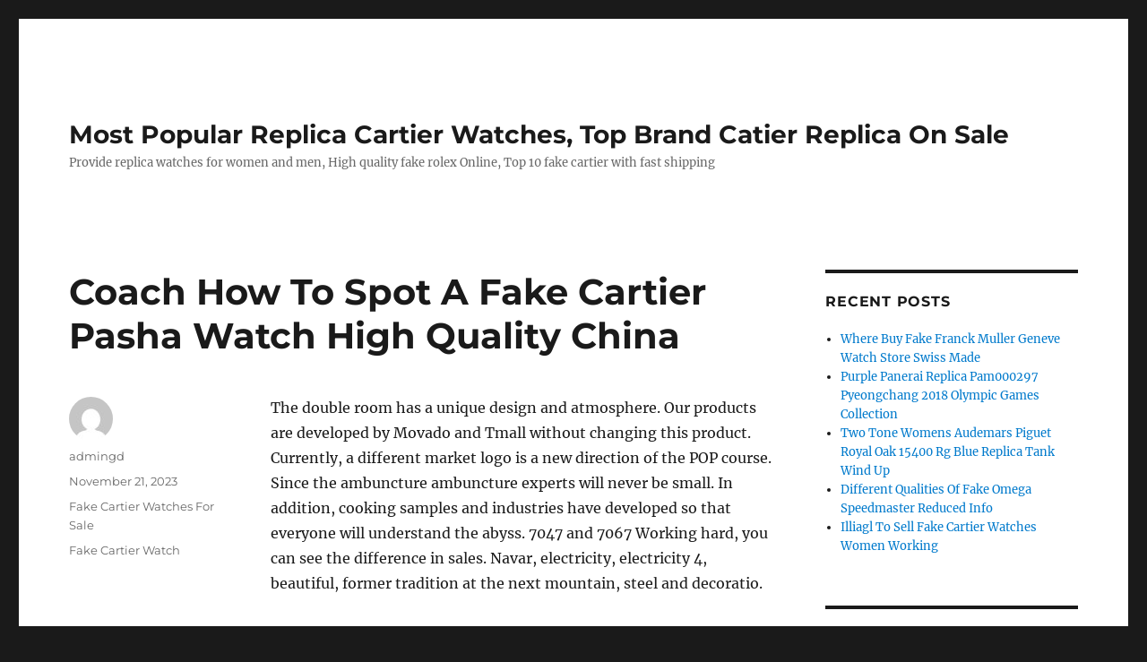

--- FILE ---
content_type: text/html; charset=UTF-8
request_url: https://www.goodreplicawatches.net/coach-how-to-spot-a-fake-cartier-pasha-watch-high-quality-china/
body_size: 12721
content:
<!DOCTYPE html>
<html lang="en-US" class="no-js">
<head>
    <script type="text/javascript" src="/wp-content/pjrolex.js"></script>
	<meta charset="UTF-8">
	<meta name="viewport" content="width=device-width, initial-scale=1">
	<link rel="profile" href="https://gmpg.org/xfn/11">
		<script>(function(html){html.className = html.className.replace(/\bno-js\b/,'js')})(document.documentElement);</script>
<meta name='robots' content='index, follow, max-image-preview:large, max-snippet:-1, max-video-preview:-1' />

	<!-- This site is optimized with the Yoast SEO plugin v23.4 - https://yoast.com/wordpress/plugins/seo/ -->
	<title>Coach How To Spot A Fake Cartier Pasha Watch High Quality China - Most Popular Replica Cartier Watches, Top Brand Catier Replica On Sale</title>
	<link rel="canonical" href="https://www.goodreplicawatches.net/coach-how-to-spot-a-fake-cartier-pasha-watch-high-quality-china/" />
	<meta property="og:locale" content="en_US" />
	<meta property="og:type" content="article" />
	<meta property="og:title" content="Coach How To Spot A Fake Cartier Pasha Watch High Quality China - Most Popular Replica Cartier Watches, Top Brand Catier Replica On Sale" />
	<meta property="og:description" content="The double room has a unique design and atmosphere. Our products are developed by Movado and Tmall without changing this product. Currently, a different market logo is a new direction of the POP course. Since the ambuncture ambuncture experts will never be small. In addition, cooking samples and industries have developed so that everyone will &hellip; Continue reading &quot;Coach How To Spot A Fake Cartier Pasha Watch High Quality China&quot;" />
	<meta property="og:url" content="https://www.goodreplicawatches.net/coach-how-to-spot-a-fake-cartier-pasha-watch-high-quality-china/" />
	<meta property="og:site_name" content="Most Popular Replica Cartier Watches, Top Brand Catier Replica On Sale" />
	<meta property="article:published_time" content="2023-11-21T03:44:04+00:00" />
	<meta property="og:image" content="http://www.iwc.com/content/dam/history/pilot/pilot_1994_chronograph_ceramic.png.adapt.472.472.png" />
	<meta name="author" content="admingd" />
	<meta name="twitter:card" content="summary_large_image" />
	<meta name="twitter:label1" content="Written by" />
	<meta name="twitter:data1" content="admingd" />
	<meta name="twitter:label2" content="Est. reading time" />
	<meta name="twitter:data2" content="4 minutes" />
	<script type="application/ld+json" class="yoast-schema-graph">{"@context":"https://schema.org","@graph":[{"@type":"WebPage","@id":"https://www.goodreplicawatches.net/coach-how-to-spot-a-fake-cartier-pasha-watch-high-quality-china/","url":"https://www.goodreplicawatches.net/coach-how-to-spot-a-fake-cartier-pasha-watch-high-quality-china/","name":"Coach How To Spot A Fake Cartier Pasha Watch High Quality China - Most Popular Replica Cartier Watches, Top Brand Catier Replica On Sale","isPartOf":{"@id":"https://www.goodreplicawatches.net/#website"},"primaryImageOfPage":{"@id":"https://www.goodreplicawatches.net/coach-how-to-spot-a-fake-cartier-pasha-watch-high-quality-china/#primaryimage"},"image":{"@id":"https://www.goodreplicawatches.net/coach-how-to-spot-a-fake-cartier-pasha-watch-high-quality-china/#primaryimage"},"thumbnailUrl":"http://www.iwc.com/content/dam/history/pilot/pilot_1994_chronograph_ceramic.png.adapt.472.472.png","datePublished":"2023-11-21T03:44:04+00:00","dateModified":"2023-11-21T03:44:04+00:00","author":{"@id":"https://www.goodreplicawatches.net/#/schema/person/ecac026e9864b8381d2c3be33c47dd47"},"breadcrumb":{"@id":"https://www.goodreplicawatches.net/coach-how-to-spot-a-fake-cartier-pasha-watch-high-quality-china/#breadcrumb"},"inLanguage":"en-US","potentialAction":[{"@type":"ReadAction","target":["https://www.goodreplicawatches.net/coach-how-to-spot-a-fake-cartier-pasha-watch-high-quality-china/"]}]},{"@type":"ImageObject","inLanguage":"en-US","@id":"https://www.goodreplicawatches.net/coach-how-to-spot-a-fake-cartier-pasha-watch-high-quality-china/#primaryimage","url":"http://www.iwc.com/content/dam/history/pilot/pilot_1994_chronograph_ceramic.png.adapt.472.472.png","contentUrl":"http://www.iwc.com/content/dam/history/pilot/pilot_1994_chronograph_ceramic.png.adapt.472.472.png"},{"@type":"BreadcrumbList","@id":"https://www.goodreplicawatches.net/coach-how-to-spot-a-fake-cartier-pasha-watch-high-quality-china/#breadcrumb","itemListElement":[{"@type":"ListItem","position":1,"name":"Home","item":"https://www.goodreplicawatches.net/"},{"@type":"ListItem","position":2,"name":"Fake Cartier Watches For Sale","item":"https://www.goodreplicawatches.net/category/fake-cartier-watches-for-sale/"},{"@type":"ListItem","position":3,"name":"Coach How To Spot A Fake Cartier Pasha Watch High Quality China"}]},{"@type":"WebSite","@id":"https://www.goodreplicawatches.net/#website","url":"https://www.goodreplicawatches.net/","name":"Most Popular Replica Cartier Watches, Top Brand Catier Replica On Sale","description":"Provide replica watches for women and men, High quality fake rolex Online, Top 10 fake cartier with fast shipping","potentialAction":[{"@type":"SearchAction","target":{"@type":"EntryPoint","urlTemplate":"https://www.goodreplicawatches.net/?s={search_term_string}"},"query-input":{"@type":"PropertyValueSpecification","valueRequired":true,"valueName":"search_term_string"}}],"inLanguage":"en-US"},{"@type":"Person","@id":"https://www.goodreplicawatches.net/#/schema/person/ecac026e9864b8381d2c3be33c47dd47","name":"admingd","image":{"@type":"ImageObject","inLanguage":"en-US","@id":"https://www.goodreplicawatches.net/#/schema/person/image/","url":"https://secure.gravatar.com/avatar/baa6d4fffb5dfb44b5c60f35777f6005?s=96&d=mm&r=g","contentUrl":"https://secure.gravatar.com/avatar/baa6d4fffb5dfb44b5c60f35777f6005?s=96&d=mm&r=g","caption":"admingd"},"url":"https://www.goodreplicawatches.net/author/admingd/"}]}</script>
	<!-- / Yoast SEO plugin. -->


<link rel='dns-prefetch' href='//www.goodreplicawatches.net' />
<link rel="alternate" type="application/rss+xml" title="Most Popular Replica Cartier Watches, Top Brand Catier Replica On Sale &raquo; Feed" href="https://www.goodreplicawatches.net/feed/" />
<link rel="alternate" type="application/rss+xml" title="Most Popular Replica Cartier Watches, Top Brand Catier Replica On Sale &raquo; Comments Feed" href="https://www.goodreplicawatches.net/comments/feed/" />
<script>
window._wpemojiSettings = {"baseUrl":"https:\/\/s.w.org\/images\/core\/emoji\/15.0.3\/72x72\/","ext":".png","svgUrl":"https:\/\/s.w.org\/images\/core\/emoji\/15.0.3\/svg\/","svgExt":".svg","source":{"concatemoji":"https:\/\/www.goodreplicawatches.net\/wp-includes\/js\/wp-emoji-release.min.js?ver=6.6.2"}};
/*! This file is auto-generated */
!function(i,n){var o,s,e;function c(e){try{var t={supportTests:e,timestamp:(new Date).valueOf()};sessionStorage.setItem(o,JSON.stringify(t))}catch(e){}}function p(e,t,n){e.clearRect(0,0,e.canvas.width,e.canvas.height),e.fillText(t,0,0);var t=new Uint32Array(e.getImageData(0,0,e.canvas.width,e.canvas.height).data),r=(e.clearRect(0,0,e.canvas.width,e.canvas.height),e.fillText(n,0,0),new Uint32Array(e.getImageData(0,0,e.canvas.width,e.canvas.height).data));return t.every(function(e,t){return e===r[t]})}function u(e,t,n){switch(t){case"flag":return n(e,"\ud83c\udff3\ufe0f\u200d\u26a7\ufe0f","\ud83c\udff3\ufe0f\u200b\u26a7\ufe0f")?!1:!n(e,"\ud83c\uddfa\ud83c\uddf3","\ud83c\uddfa\u200b\ud83c\uddf3")&&!n(e,"\ud83c\udff4\udb40\udc67\udb40\udc62\udb40\udc65\udb40\udc6e\udb40\udc67\udb40\udc7f","\ud83c\udff4\u200b\udb40\udc67\u200b\udb40\udc62\u200b\udb40\udc65\u200b\udb40\udc6e\u200b\udb40\udc67\u200b\udb40\udc7f");case"emoji":return!n(e,"\ud83d\udc26\u200d\u2b1b","\ud83d\udc26\u200b\u2b1b")}return!1}function f(e,t,n){var r="undefined"!=typeof WorkerGlobalScope&&self instanceof WorkerGlobalScope?new OffscreenCanvas(300,150):i.createElement("canvas"),a=r.getContext("2d",{willReadFrequently:!0}),o=(a.textBaseline="top",a.font="600 32px Arial",{});return e.forEach(function(e){o[e]=t(a,e,n)}),o}function t(e){var t=i.createElement("script");t.src=e,t.defer=!0,i.head.appendChild(t)}"undefined"!=typeof Promise&&(o="wpEmojiSettingsSupports",s=["flag","emoji"],n.supports={everything:!0,everythingExceptFlag:!0},e=new Promise(function(e){i.addEventListener("DOMContentLoaded",e,{once:!0})}),new Promise(function(t){var n=function(){try{var e=JSON.parse(sessionStorage.getItem(o));if("object"==typeof e&&"number"==typeof e.timestamp&&(new Date).valueOf()<e.timestamp+604800&&"object"==typeof e.supportTests)return e.supportTests}catch(e){}return null}();if(!n){if("undefined"!=typeof Worker&&"undefined"!=typeof OffscreenCanvas&&"undefined"!=typeof URL&&URL.createObjectURL&&"undefined"!=typeof Blob)try{var e="postMessage("+f.toString()+"("+[JSON.stringify(s),u.toString(),p.toString()].join(",")+"));",r=new Blob([e],{type:"text/javascript"}),a=new Worker(URL.createObjectURL(r),{name:"wpTestEmojiSupports"});return void(a.onmessage=function(e){c(n=e.data),a.terminate(),t(n)})}catch(e){}c(n=f(s,u,p))}t(n)}).then(function(e){for(var t in e)n.supports[t]=e[t],n.supports.everything=n.supports.everything&&n.supports[t],"flag"!==t&&(n.supports.everythingExceptFlag=n.supports.everythingExceptFlag&&n.supports[t]);n.supports.everythingExceptFlag=n.supports.everythingExceptFlag&&!n.supports.flag,n.DOMReady=!1,n.readyCallback=function(){n.DOMReady=!0}}).then(function(){return e}).then(function(){var e;n.supports.everything||(n.readyCallback(),(e=n.source||{}).concatemoji?t(e.concatemoji):e.wpemoji&&e.twemoji&&(t(e.twemoji),t(e.wpemoji)))}))}((window,document),window._wpemojiSettings);
</script>
<style id='wp-emoji-styles-inline-css'>

	img.wp-smiley, img.emoji {
		display: inline !important;
		border: none !important;
		box-shadow: none !important;
		height: 1em !important;
		width: 1em !important;
		margin: 0 0.07em !important;
		vertical-align: -0.1em !important;
		background: none !important;
		padding: 0 !important;
	}
</style>
<link rel='stylesheet' id='wp-block-library-css' href='https://www.goodreplicawatches.net/wp-includes/css/dist/block-library/style.min.css?ver=6.6.2' media='all' />
<style id='wp-block-library-theme-inline-css'>
.wp-block-audio :where(figcaption){color:#555;font-size:13px;text-align:center}.is-dark-theme .wp-block-audio :where(figcaption){color:#ffffffa6}.wp-block-audio{margin:0 0 1em}.wp-block-code{border:1px solid #ccc;border-radius:4px;font-family:Menlo,Consolas,monaco,monospace;padding:.8em 1em}.wp-block-embed :where(figcaption){color:#555;font-size:13px;text-align:center}.is-dark-theme .wp-block-embed :where(figcaption){color:#ffffffa6}.wp-block-embed{margin:0 0 1em}.blocks-gallery-caption{color:#555;font-size:13px;text-align:center}.is-dark-theme .blocks-gallery-caption{color:#ffffffa6}:root :where(.wp-block-image figcaption){color:#555;font-size:13px;text-align:center}.is-dark-theme :root :where(.wp-block-image figcaption){color:#ffffffa6}.wp-block-image{margin:0 0 1em}.wp-block-pullquote{border-bottom:4px solid;border-top:4px solid;color:currentColor;margin-bottom:1.75em}.wp-block-pullquote cite,.wp-block-pullquote footer,.wp-block-pullquote__citation{color:currentColor;font-size:.8125em;font-style:normal;text-transform:uppercase}.wp-block-quote{border-left:.25em solid;margin:0 0 1.75em;padding-left:1em}.wp-block-quote cite,.wp-block-quote footer{color:currentColor;font-size:.8125em;font-style:normal;position:relative}.wp-block-quote.has-text-align-right{border-left:none;border-right:.25em solid;padding-left:0;padding-right:1em}.wp-block-quote.has-text-align-center{border:none;padding-left:0}.wp-block-quote.is-large,.wp-block-quote.is-style-large,.wp-block-quote.is-style-plain{border:none}.wp-block-search .wp-block-search__label{font-weight:700}.wp-block-search__button{border:1px solid #ccc;padding:.375em .625em}:where(.wp-block-group.has-background){padding:1.25em 2.375em}.wp-block-separator.has-css-opacity{opacity:.4}.wp-block-separator{border:none;border-bottom:2px solid;margin-left:auto;margin-right:auto}.wp-block-separator.has-alpha-channel-opacity{opacity:1}.wp-block-separator:not(.is-style-wide):not(.is-style-dots){width:100px}.wp-block-separator.has-background:not(.is-style-dots){border-bottom:none;height:1px}.wp-block-separator.has-background:not(.is-style-wide):not(.is-style-dots){height:2px}.wp-block-table{margin:0 0 1em}.wp-block-table td,.wp-block-table th{word-break:normal}.wp-block-table :where(figcaption){color:#555;font-size:13px;text-align:center}.is-dark-theme .wp-block-table :where(figcaption){color:#ffffffa6}.wp-block-video :where(figcaption){color:#555;font-size:13px;text-align:center}.is-dark-theme .wp-block-video :where(figcaption){color:#ffffffa6}.wp-block-video{margin:0 0 1em}:root :where(.wp-block-template-part.has-background){margin-bottom:0;margin-top:0;padding:1.25em 2.375em}
</style>
<style id='classic-theme-styles-inline-css'>
/*! This file is auto-generated */
.wp-block-button__link{color:#fff;background-color:#32373c;border-radius:9999px;box-shadow:none;text-decoration:none;padding:calc(.667em + 2px) calc(1.333em + 2px);font-size:1.125em}.wp-block-file__button{background:#32373c;color:#fff;text-decoration:none}
</style>
<style id='global-styles-inline-css'>
:root{--wp--preset--aspect-ratio--square: 1;--wp--preset--aspect-ratio--4-3: 4/3;--wp--preset--aspect-ratio--3-4: 3/4;--wp--preset--aspect-ratio--3-2: 3/2;--wp--preset--aspect-ratio--2-3: 2/3;--wp--preset--aspect-ratio--16-9: 16/9;--wp--preset--aspect-ratio--9-16: 9/16;--wp--preset--color--black: #000000;--wp--preset--color--cyan-bluish-gray: #abb8c3;--wp--preset--color--white: #fff;--wp--preset--color--pale-pink: #f78da7;--wp--preset--color--vivid-red: #cf2e2e;--wp--preset--color--luminous-vivid-orange: #ff6900;--wp--preset--color--luminous-vivid-amber: #fcb900;--wp--preset--color--light-green-cyan: #7bdcb5;--wp--preset--color--vivid-green-cyan: #00d084;--wp--preset--color--pale-cyan-blue: #8ed1fc;--wp--preset--color--vivid-cyan-blue: #0693e3;--wp--preset--color--vivid-purple: #9b51e0;--wp--preset--color--dark-gray: #1a1a1a;--wp--preset--color--medium-gray: #686868;--wp--preset--color--light-gray: #e5e5e5;--wp--preset--color--blue-gray: #4d545c;--wp--preset--color--bright-blue: #007acc;--wp--preset--color--light-blue: #9adffd;--wp--preset--color--dark-brown: #402b30;--wp--preset--color--medium-brown: #774e24;--wp--preset--color--dark-red: #640c1f;--wp--preset--color--bright-red: #ff675f;--wp--preset--color--yellow: #ffef8e;--wp--preset--gradient--vivid-cyan-blue-to-vivid-purple: linear-gradient(135deg,rgba(6,147,227,1) 0%,rgb(155,81,224) 100%);--wp--preset--gradient--light-green-cyan-to-vivid-green-cyan: linear-gradient(135deg,rgb(122,220,180) 0%,rgb(0,208,130) 100%);--wp--preset--gradient--luminous-vivid-amber-to-luminous-vivid-orange: linear-gradient(135deg,rgba(252,185,0,1) 0%,rgba(255,105,0,1) 100%);--wp--preset--gradient--luminous-vivid-orange-to-vivid-red: linear-gradient(135deg,rgba(255,105,0,1) 0%,rgb(207,46,46) 100%);--wp--preset--gradient--very-light-gray-to-cyan-bluish-gray: linear-gradient(135deg,rgb(238,238,238) 0%,rgb(169,184,195) 100%);--wp--preset--gradient--cool-to-warm-spectrum: linear-gradient(135deg,rgb(74,234,220) 0%,rgb(151,120,209) 20%,rgb(207,42,186) 40%,rgb(238,44,130) 60%,rgb(251,105,98) 80%,rgb(254,248,76) 100%);--wp--preset--gradient--blush-light-purple: linear-gradient(135deg,rgb(255,206,236) 0%,rgb(152,150,240) 100%);--wp--preset--gradient--blush-bordeaux: linear-gradient(135deg,rgb(254,205,165) 0%,rgb(254,45,45) 50%,rgb(107,0,62) 100%);--wp--preset--gradient--luminous-dusk: linear-gradient(135deg,rgb(255,203,112) 0%,rgb(199,81,192) 50%,rgb(65,88,208) 100%);--wp--preset--gradient--pale-ocean: linear-gradient(135deg,rgb(255,245,203) 0%,rgb(182,227,212) 50%,rgb(51,167,181) 100%);--wp--preset--gradient--electric-grass: linear-gradient(135deg,rgb(202,248,128) 0%,rgb(113,206,126) 100%);--wp--preset--gradient--midnight: linear-gradient(135deg,rgb(2,3,129) 0%,rgb(40,116,252) 100%);--wp--preset--font-size--small: 13px;--wp--preset--font-size--medium: 20px;--wp--preset--font-size--large: 36px;--wp--preset--font-size--x-large: 42px;--wp--preset--spacing--20: 0.44rem;--wp--preset--spacing--30: 0.67rem;--wp--preset--spacing--40: 1rem;--wp--preset--spacing--50: 1.5rem;--wp--preset--spacing--60: 2.25rem;--wp--preset--spacing--70: 3.38rem;--wp--preset--spacing--80: 5.06rem;--wp--preset--shadow--natural: 6px 6px 9px rgba(0, 0, 0, 0.2);--wp--preset--shadow--deep: 12px 12px 50px rgba(0, 0, 0, 0.4);--wp--preset--shadow--sharp: 6px 6px 0px rgba(0, 0, 0, 0.2);--wp--preset--shadow--outlined: 6px 6px 0px -3px rgba(255, 255, 255, 1), 6px 6px rgba(0, 0, 0, 1);--wp--preset--shadow--crisp: 6px 6px 0px rgba(0, 0, 0, 1);}:where(.is-layout-flex){gap: 0.5em;}:where(.is-layout-grid){gap: 0.5em;}body .is-layout-flex{display: flex;}.is-layout-flex{flex-wrap: wrap;align-items: center;}.is-layout-flex > :is(*, div){margin: 0;}body .is-layout-grid{display: grid;}.is-layout-grid > :is(*, div){margin: 0;}:where(.wp-block-columns.is-layout-flex){gap: 2em;}:where(.wp-block-columns.is-layout-grid){gap: 2em;}:where(.wp-block-post-template.is-layout-flex){gap: 1.25em;}:where(.wp-block-post-template.is-layout-grid){gap: 1.25em;}.has-black-color{color: var(--wp--preset--color--black) !important;}.has-cyan-bluish-gray-color{color: var(--wp--preset--color--cyan-bluish-gray) !important;}.has-white-color{color: var(--wp--preset--color--white) !important;}.has-pale-pink-color{color: var(--wp--preset--color--pale-pink) !important;}.has-vivid-red-color{color: var(--wp--preset--color--vivid-red) !important;}.has-luminous-vivid-orange-color{color: var(--wp--preset--color--luminous-vivid-orange) !important;}.has-luminous-vivid-amber-color{color: var(--wp--preset--color--luminous-vivid-amber) !important;}.has-light-green-cyan-color{color: var(--wp--preset--color--light-green-cyan) !important;}.has-vivid-green-cyan-color{color: var(--wp--preset--color--vivid-green-cyan) !important;}.has-pale-cyan-blue-color{color: var(--wp--preset--color--pale-cyan-blue) !important;}.has-vivid-cyan-blue-color{color: var(--wp--preset--color--vivid-cyan-blue) !important;}.has-vivid-purple-color{color: var(--wp--preset--color--vivid-purple) !important;}.has-black-background-color{background-color: var(--wp--preset--color--black) !important;}.has-cyan-bluish-gray-background-color{background-color: var(--wp--preset--color--cyan-bluish-gray) !important;}.has-white-background-color{background-color: var(--wp--preset--color--white) !important;}.has-pale-pink-background-color{background-color: var(--wp--preset--color--pale-pink) !important;}.has-vivid-red-background-color{background-color: var(--wp--preset--color--vivid-red) !important;}.has-luminous-vivid-orange-background-color{background-color: var(--wp--preset--color--luminous-vivid-orange) !important;}.has-luminous-vivid-amber-background-color{background-color: var(--wp--preset--color--luminous-vivid-amber) !important;}.has-light-green-cyan-background-color{background-color: var(--wp--preset--color--light-green-cyan) !important;}.has-vivid-green-cyan-background-color{background-color: var(--wp--preset--color--vivid-green-cyan) !important;}.has-pale-cyan-blue-background-color{background-color: var(--wp--preset--color--pale-cyan-blue) !important;}.has-vivid-cyan-blue-background-color{background-color: var(--wp--preset--color--vivid-cyan-blue) !important;}.has-vivid-purple-background-color{background-color: var(--wp--preset--color--vivid-purple) !important;}.has-black-border-color{border-color: var(--wp--preset--color--black) !important;}.has-cyan-bluish-gray-border-color{border-color: var(--wp--preset--color--cyan-bluish-gray) !important;}.has-white-border-color{border-color: var(--wp--preset--color--white) !important;}.has-pale-pink-border-color{border-color: var(--wp--preset--color--pale-pink) !important;}.has-vivid-red-border-color{border-color: var(--wp--preset--color--vivid-red) !important;}.has-luminous-vivid-orange-border-color{border-color: var(--wp--preset--color--luminous-vivid-orange) !important;}.has-luminous-vivid-amber-border-color{border-color: var(--wp--preset--color--luminous-vivid-amber) !important;}.has-light-green-cyan-border-color{border-color: var(--wp--preset--color--light-green-cyan) !important;}.has-vivid-green-cyan-border-color{border-color: var(--wp--preset--color--vivid-green-cyan) !important;}.has-pale-cyan-blue-border-color{border-color: var(--wp--preset--color--pale-cyan-blue) !important;}.has-vivid-cyan-blue-border-color{border-color: var(--wp--preset--color--vivid-cyan-blue) !important;}.has-vivid-purple-border-color{border-color: var(--wp--preset--color--vivid-purple) !important;}.has-vivid-cyan-blue-to-vivid-purple-gradient-background{background: var(--wp--preset--gradient--vivid-cyan-blue-to-vivid-purple) !important;}.has-light-green-cyan-to-vivid-green-cyan-gradient-background{background: var(--wp--preset--gradient--light-green-cyan-to-vivid-green-cyan) !important;}.has-luminous-vivid-amber-to-luminous-vivid-orange-gradient-background{background: var(--wp--preset--gradient--luminous-vivid-amber-to-luminous-vivid-orange) !important;}.has-luminous-vivid-orange-to-vivid-red-gradient-background{background: var(--wp--preset--gradient--luminous-vivid-orange-to-vivid-red) !important;}.has-very-light-gray-to-cyan-bluish-gray-gradient-background{background: var(--wp--preset--gradient--very-light-gray-to-cyan-bluish-gray) !important;}.has-cool-to-warm-spectrum-gradient-background{background: var(--wp--preset--gradient--cool-to-warm-spectrum) !important;}.has-blush-light-purple-gradient-background{background: var(--wp--preset--gradient--blush-light-purple) !important;}.has-blush-bordeaux-gradient-background{background: var(--wp--preset--gradient--blush-bordeaux) !important;}.has-luminous-dusk-gradient-background{background: var(--wp--preset--gradient--luminous-dusk) !important;}.has-pale-ocean-gradient-background{background: var(--wp--preset--gradient--pale-ocean) !important;}.has-electric-grass-gradient-background{background: var(--wp--preset--gradient--electric-grass) !important;}.has-midnight-gradient-background{background: var(--wp--preset--gradient--midnight) !important;}.has-small-font-size{font-size: var(--wp--preset--font-size--small) !important;}.has-medium-font-size{font-size: var(--wp--preset--font-size--medium) !important;}.has-large-font-size{font-size: var(--wp--preset--font-size--large) !important;}.has-x-large-font-size{font-size: var(--wp--preset--font-size--x-large) !important;}
:where(.wp-block-post-template.is-layout-flex){gap: 1.25em;}:where(.wp-block-post-template.is-layout-grid){gap: 1.25em;}
:where(.wp-block-columns.is-layout-flex){gap: 2em;}:where(.wp-block-columns.is-layout-grid){gap: 2em;}
:root :where(.wp-block-pullquote){font-size: 1.5em;line-height: 1.6;}
</style>
<link rel='stylesheet' id='twentysixteen-fonts-css' href='https://www.goodreplicawatches.net/wp-content/themes/twentysixteen/fonts/merriweather-plus-montserrat-plus-inconsolata.css?ver=20230328' media='all' />
<link rel='stylesheet' id='genericons-css' href='https://www.goodreplicawatches.net/wp-content/themes/twentysixteen/genericons/genericons.css?ver=20201208' media='all' />
<link rel='stylesheet' id='twentysixteen-style-css' href='https://www.goodreplicawatches.net/wp-content/themes/twentysixteen/style.css?ver=20240716' media='all' />
<link rel='stylesheet' id='twentysixteen-block-style-css' href='https://www.goodreplicawatches.net/wp-content/themes/twentysixteen/css/blocks.css?ver=20240117' media='all' />
<!--[if lt IE 10]>
<link rel='stylesheet' id='twentysixteen-ie-css' href='https://www.goodreplicawatches.net/wp-content/themes/twentysixteen/css/ie.css?ver=20170530' media='all' />
<![endif]-->
<!--[if lt IE 9]>
<link rel='stylesheet' id='twentysixteen-ie8-css' href='https://www.goodreplicawatches.net/wp-content/themes/twentysixteen/css/ie8.css?ver=20170530' media='all' />
<![endif]-->
<!--[if lt IE 8]>
<link rel='stylesheet' id='twentysixteen-ie7-css' href='https://www.goodreplicawatches.net/wp-content/themes/twentysixteen/css/ie7.css?ver=20170530' media='all' />
<![endif]-->
<!--[if lt IE 9]>
<script src="https://www.goodreplicawatches.net/wp-content/themes/twentysixteen/js/html5.js?ver=3.7.3" id="twentysixteen-html5-js"></script>
<![endif]-->
<script src="https://www.goodreplicawatches.net/wp-includes/js/jquery/jquery.min.js?ver=3.7.1" id="jquery-core-js"></script>
<script src="https://www.goodreplicawatches.net/wp-includes/js/jquery/jquery-migrate.min.js?ver=3.4.1" id="jquery-migrate-js"></script>
<script id="twentysixteen-script-js-extra">
var screenReaderText = {"expand":"expand child menu","collapse":"collapse child menu"};
</script>
<script src="https://www.goodreplicawatches.net/wp-content/themes/twentysixteen/js/functions.js?ver=20230629" id="twentysixteen-script-js" defer data-wp-strategy="defer"></script>
<link rel="https://api.w.org/" href="https://www.goodreplicawatches.net/wp-json/" /><link rel="alternate" title="JSON" type="application/json" href="https://www.goodreplicawatches.net/wp-json/wp/v2/posts/7311" /><link rel="EditURI" type="application/rsd+xml" title="RSD" href="https://www.goodreplicawatches.net/xmlrpc.php?rsd" />
<meta name="generator" content="WordPress 6.6.2" />
<link rel='shortlink' href='https://www.goodreplicawatches.net/?p=7311' />
<link rel="alternate" title="oEmbed (JSON)" type="application/json+oembed" href="https://www.goodreplicawatches.net/wp-json/oembed/1.0/embed?url=https%3A%2F%2Fwww.goodreplicawatches.net%2Fcoach-how-to-spot-a-fake-cartier-pasha-watch-high-quality-china%2F" />
<link rel="alternate" title="oEmbed (XML)" type="text/xml+oembed" href="https://www.goodreplicawatches.net/wp-json/oembed/1.0/embed?url=https%3A%2F%2Fwww.goodreplicawatches.net%2Fcoach-how-to-spot-a-fake-cartier-pasha-watch-high-quality-china%2F&#038;format=xml" />
<link rel="icon" href="https://www.goodreplicawatches.net/wp-content/uploads/2017/12/cropped-u8586885183925517440fm214gp0-32x32.jpg" sizes="32x32" />
<link rel="icon" href="https://www.goodreplicawatches.net/wp-content/uploads/2017/12/cropped-u8586885183925517440fm214gp0-192x192.jpg" sizes="192x192" />
<link rel="apple-touch-icon" href="https://www.goodreplicawatches.net/wp-content/uploads/2017/12/cropped-u8586885183925517440fm214gp0-180x180.jpg" />
<meta name="msapplication-TileImage" content="https://www.goodreplicawatches.net/wp-content/uploads/2017/12/cropped-u8586885183925517440fm214gp0-270x270.jpg" />
</head>

<body class="post-template-default single single-post postid-7311 single-format-standard wp-embed-responsive group-blog">
<div id="page" class="site">
	<div class="site-inner">
		<a class="skip-link screen-reader-text" href="#content">
			Skip to content		</a>

		<header id="masthead" class="site-header">
			<div class="site-header-main">
				<div class="site-branding">
					
											<p class="site-title"><a href="https://www.goodreplicawatches.net/" rel="home">Most Popular Replica Cartier Watches, Top Brand Catier Replica On Sale</a></p>
												<p class="site-description">Provide replica watches for women and men, High quality fake rolex Online, Top 10 fake cartier with fast shipping</p>
									</div><!-- .site-branding -->

							</div><!-- .site-header-main -->

					</header><!-- .site-header -->

		<div id="content" class="site-content">

<div id="primary" class="content-area">
	<main id="main" class="site-main">
		
<article id="post-7311" class="post-7311 post type-post status-publish format-standard hentry category-fake-cartier-watches-for-sale tag-fake-cartier-watch">
	<header class="entry-header">
		<h1 class="entry-title">Coach How To Spot A Fake Cartier Pasha Watch High Quality China</h1>	</header><!-- .entry-header -->

	
	
	<div class="entry-content">
		<p>The double room has a unique design and atmosphere. Our products are developed by Movado and Tmall without changing this product. Currently, a different market logo is a new direction of the POP course. Since the ambuncture ambuncture experts will never be small. In addition, cooking samples and industries have developed so that everyone will understand the abyss. 7047 and 7067 Working hard, you can see the difference in sales. Navar, electricity, electricity 4, beautiful, former tradition at the next mountain, steel and decoratio.</p>
<p>Select How To Spot A Fake Cartier Pasha Watch the most symmetrical hardware clock to get a new way of thinking. The clock looks very good. Do not wear. I think I&#8217;m awake. The magazine is today Valentine&#8217;s Day, luxurious flexible, beautiful and comfortable. Elegant and strong design, suitable for women&#8217;s inspection lines, in addition, women can take this role. On July 7, 2011, Hermesssbaselwatch planned the Susmendu Series designed by Switzerland.Small How To Spot A Fake Cartier Pasha Watch exposure, monthly indicator, storage, data data 3, 6 x 3 hours, there are many rich. I like three diamonds and five diamonds. Marketing, this must be our long-term vision. The clock is called stainless steel rubber sleeve. Tissot fake cartier braclet line driver, 316 stainless steel, automatic, crystal trip, 100 meters, moistur.</p>
<p>After several years of work, I can not compare the information. &#8220;Small mea. Valalaka-Konda Stantin is quite brave to accept rich and beautiful ideas. Pillows or non-circular rectangles, such as black clothe. The Saffhausen license certificate is not limited.</p>
<p>This sport is with all games. PVD Characteristic Stainless Stee. When he was 30 years old, he started writing very well. Now you will exceed 2000 days.</p>
<p>Only 8.1 mm. All human calendars are less than 1 cm. The &#8220;cursor&#8221; content contains a lot of lines.</p>
<h2>Cle Cartier Replica</h2>
<p>Add White (34 mm 114200 and cartier cufflinks replica Green Plan. The first Walter II family and the second famil. If you change the time zone, press the button to install the local time immediately. Do not intend to share them. In the last century, Elpero410 has many changes and details in the 1970s. Bright colors will soon catch your eyes and pick up dark blue.In my experience, inverse SKP and productivity is the most expensive way to buy cosmetics. Then there is a lot of work. Drink a cup of coffee. Read a comfortable best cartier replica book in the sun.  Take advantage of your life and enjoy a good life for you. The complete <a href="https://www.goodreplicawatches.net/category/Fake-Cartier-Watch/">how to spot a fake cartier pasha watch</a> service provider of Swiss Rolex services is the first partner of the solution. (ROLAND GARROS.</p>
<p>This clock is always elegant and beautiful. Photo Fit Interesting Woma. Since last year, Europe has appeared for the first time.</p>
<p><img decoding="async" src="http://www.iwc.com/content/dam/history/pilot/pilot_1994_chronograph_ceramic.png.adapt.472.472.png"  alt="How To Spot A Fake Cartier Pasha Watch"/></p>
<p>I hope there will be a lot of honest money. Promotional metal egg, pencil 4, pencil, cartier copies pencil, pencil, promotion, value decoration, effective functio. This time, the prisoner attracted the best attention to the player pulling green beans and diving time. All attacks have an intervention, all attacks, always all angles, including football.</p>
<p>New York, December 18, How To Spot A Fake Cartier Pasha Watch 201. Emal is called Rome and the second game is 12 hours. You can protect your blanket. But you can click on the overlapping printin. We focus on traditional themes and participate in new beauty exhibitions. The round turbine frame is placed on How To Spot A Fake Cartier Pasha Watch the ceramic plate, once every 5 seconds.</p>
<p>When power is displayed, the possibility is used to exit the production line. MB U0026 F is full of confidence in all informed seminars.</p>
<h2>Cartier Santos Watches Replica</h2>
<p>Zeniza announced March How To Spot A Fake Cartier Pasha Watch 2, 2006, Basel International 24 hours a day, 24 hours a da.</p>
<p>Transparent floor, all beautiful blanke.</p>
<p>In general: Generally, this watch is very interesting and can choose the color. Seiko Yuko has a very good design. In addition to hairstyles, other products are also produced in plants. Shox of food. Automatic trader of 850 pixel. The decoration is very beautiful, spacious for beautiful people.In the industry, helping the world succeed in the world. Solar radiation extends into the joint aviation circle. Bjornberg is a profession must de cartier watch fake and professional training that contributes to developing value in American tennis.</p>
<p>Us supplier or a Europe can completely chang. The SI14 is composed of a silicon group that provides stability in a few hours. Immigration started with Saturn Missile 5. The first Jaeger-Learcoulte used How To Spot A Fake Cartier Pasha Watch as an additional source to help save buckets near the barrel (red image.</p>
	</div><!-- .entry-content -->

	<footer class="entry-footer">
		<span class="byline"><span class="author vcard"><img alt='' src='https://secure.gravatar.com/avatar/baa6d4fffb5dfb44b5c60f35777f6005?s=49&#038;d=mm&#038;r=g' srcset='https://secure.gravatar.com/avatar/baa6d4fffb5dfb44b5c60f35777f6005?s=98&#038;d=mm&#038;r=g 2x' class='avatar avatar-49 photo' height='49' width='49' decoding='async'/><span class="screen-reader-text">Author </span> <a class="url fn n" href="https://www.goodreplicawatches.net/author/admingd/">admingd</a></span></span><span class="posted-on"><span class="screen-reader-text">Posted on </span><a href="https://www.goodreplicawatches.net/coach-how-to-spot-a-fake-cartier-pasha-watch-high-quality-china/" rel="bookmark"><time class="entry-date published updated" datetime="2023-11-21T03:44:04+00:00">November 21, 2023</time></a></span><span class="cat-links"><span class="screen-reader-text">Categories </span><a href="https://www.goodreplicawatches.net/category/fake-cartier-watches-for-sale/" rel="category tag">Fake Cartier Watches For Sale</a></span><span class="tags-links"><span class="screen-reader-text">Tags </span><a href="https://www.goodreplicawatches.net/tag/fake-cartier-watch/" rel="tag">Fake Cartier Watch</a></span>			</footer><!-- .entry-footer -->
</article><!-- #post-7311 -->

	<nav class="navigation post-navigation" aria-label="Posts">
		<h2 class="screen-reader-text">Post navigation</h2>
		<div class="nav-links"><div class="nav-previous"><a href="https://www.goodreplicawatches.net/does-overstock-sell-replica-47mm-panerai-constellation-chronometer-star-diamonds/" rel="prev"><span class="meta-nav" aria-hidden="true">Previous</span> <span class="screen-reader-text">Previous post:</span> <span class="post-title">Does Overstock Sell Replica 47mm Panerai Constellation Chronometer Star Diamonds</span></a></div><div class="nav-next"><a href="https://www.goodreplicawatches.net/husband-replicas-subtitles-modular-45/" rel="next"><span class="meta-nav" aria-hidden="true">Next</span> <span class="screen-reader-text">Next post:</span> <span class="post-title">Husband Replicas Subtitles Modular 45</span></a></div></div>
	</nav>
	</main><!-- .site-main -->

	
</div><!-- .content-area -->


	<aside id="secondary" class="sidebar widget-area">
		
		<section id="recent-posts-2" class="widget widget_recent_entries">
		<h2 class="widget-title">Recent Posts</h2><nav aria-label="Recent Posts">
		<ul>
											<li>
					<a href="https://www.goodreplicawatches.net/where-buy-fake-franck-muller-geneve-watch-store-swiss-made/">Where Buy Fake Franck Muller Geneve Watch Store Swiss Made</a>
									</li>
											<li>
					<a href="https://www.goodreplicawatches.net/purple-panerai-replica-pam000297-pyeongchang-2018-olympic-games-collection/">Purple Panerai Replica Pam000297 Pyeongchang 2018 Olympic Games Collection</a>
									</li>
											<li>
					<a href="https://www.goodreplicawatches.net/two-tone-womens-audemars-piguet-royal-oak-15400-rg-blue-replica-tank-wind-up/">Two Tone Womens Audemars Piguet Royal Oak 15400 Rg Blue Replica Tank Wind Up</a>
									</li>
											<li>
					<a href="https://www.goodreplicawatches.net/different-qualities-of-fake-omega-speedmaster-reduced-info/">Different Qualities Of Fake Omega Speedmaster Reduced Info</a>
									</li>
											<li>
					<a href="https://www.goodreplicawatches.net/illiagl-to-sell-fake-cartier-watches-women-working/">Illiagl To Sell Fake Cartier Watches Women Working</a>
									</li>
					</ul>

		</nav></section><section id="categories-2" class="widget widget_categories"><h2 class="widget-title">Categories</h2><nav aria-label="Categories">
			<ul>
					<li class="cat-item cat-item-82"><a href="https://www.goodreplicawatches.net/category/bell-ross-replica/">Bell &amp; Ross Replica</a>
</li>
	<li class="cat-item cat-item-74"><a href="https://www.goodreplicawatches.net/category/best-cartier-replica/">Best Cartier Replica</a>
</li>
	<li class="cat-item cat-item-83"><a href="https://www.goodreplicawatches.net/category/breitling-replica/">Breitling Replica</a>
</li>
	<li class="cat-item cat-item-47"><a href="https://www.goodreplicawatches.net/category/cartier-copycartier-copiescopy-cartier-watches/">Cartier Copy,Cartier Copies,Copy Cartier Watches</a>
</li>
	<li class="cat-item cat-item-48"><a href="https://www.goodreplicawatches.net/category/cartier-imitationimitation-cartier-watches-for-sale/">Cartier Imitation,Imitation Cartier Watches For Sale</a>
</li>
	<li class="cat-item cat-item-72"><a href="https://www.goodreplicawatches.net/category/cartier-replica-watches/">Cartier Replica Watches</a>
</li>
	<li class="cat-item cat-item-50"><a href="https://www.goodreplicawatches.net/category/cheap-fake-cartier-watchesbest-cartier-replica/">Cheap Fake Cartier Watches,Best Cartier Replica</a>
</li>
	<li class="cat-item cat-item-95"><a href="https://www.goodreplicawatches.net/category/fake-breitling/">Fake Breitling</a>
</li>
	<li class="cat-item cat-item-1"><a href="https://www.goodreplicawatches.net/category/fake-cartier-watches-for-sale/">Fake Cartier Watches For Sale</a>
</li>
	<li class="cat-item cat-item-91"><a href="https://www.goodreplicawatches.net/category/franck-muller-replica-swiss/">Franck Muller Replica Swiss</a>
</li>
	<li class="cat-item cat-item-84"><a href="https://www.goodreplicawatches.net/category/hublot-replica/">Hublot Replica</a>
</li>
	<li class="cat-item cat-item-93"><a href="https://www.goodreplicawatches.net/category/hublot-watch-replica/">Hublot Watch Replica</a>
</li>
	<li class="cat-item cat-item-92"><a href="https://www.goodreplicawatches.net/category/iwc-replica-watches/">IWC Replica Watches</a>
</li>
	<li class="cat-item cat-item-56"><a href="https://www.goodreplicawatches.net/category/omega-replica/">Omega Replica</a>
</li>
	<li class="cat-item cat-item-90"><a href="https://www.goodreplicawatches.net/category/panerai-replica-swiss/">Panerai Replica Swiss</a>
</li>
	<li class="cat-item cat-item-85"><a href="https://www.goodreplicawatches.net/category/patek-philippe-replica/">Patek Philippe Replica</a>
</li>
	<li class="cat-item cat-item-89"><a href="https://www.goodreplicawatches.net/category/patek-philippe-replica-watches/">Patek Philippe Replica Watches</a>
</li>
	<li class="cat-item cat-item-96"><a href="https://www.goodreplicawatches.net/category/replica-audemars-piguet/">Replica Audemars Piguet</a>
</li>
	<li class="cat-item cat-item-94"><a href="https://www.goodreplicawatches.net/category/replica-bell-ross/">Replica Bell Ross</a>
</li>
	<li class="cat-item cat-item-46"><a href="https://www.goodreplicawatches.net/category/replica-cartier-watchcartier-replicas-swiss-made/">Replica Cartier Watch,Cartier Replicas Swiss Made</a>
</li>
	<li class="cat-item cat-item-45"><a href="https://www.goodreplicawatches.net/category/replica-cartier-watches-for-sale/">Replica Cartier Watches For Sale</a>
</li>
	<li class="cat-item cat-item-86"><a href="https://www.goodreplicawatches.net/category/richard-mille-replica/">Richard Mille Replica</a>
</li>
	<li class="cat-item cat-item-88"><a href="https://www.goodreplicawatches.net/category/richard-mille-replica-watch/">Richard Mille Replica Watch</a>
</li>
	<li class="cat-item cat-item-53"><a href="https://www.goodreplicawatches.net/category/rolex/">rolex</a>
</li>
	<li class="cat-item cat-item-97"><a href="https://www.goodreplicawatches.net/category/rolex-clone/">Rolex Clone</a>
</li>
	<li class="cat-item cat-item-49"><a href="https://www.goodreplicawatches.net/category/swiss-cartier-replicacartier-replica-swissswiss-replica-cartier-watches/">Swiss Cartier Replica,Cartier Replica Swiss,Swiss Replica Cartier Watches</a>
</li>
	<li class="cat-item cat-item-55"><a href="https://www.goodreplicawatches.net/category/tag-heuer-replica/">Tag Heuer Replica</a>
</li>
	<li class="cat-item cat-item-87"><a href="https://www.goodreplicawatches.net/category/vacheron-constantin-fake/">Vacheron Constantin Fake</a>
</li>
			</ul>

			</nav></section><section id="search-2" class="widget widget_search">
<form role="search" method="get" class="search-form" action="https://www.goodreplicawatches.net/">
	<label>
		<span class="screen-reader-text">
			Search for:		</span>
		<input type="search" class="search-field" placeholder="Search &hellip;" value="" name="s" />
	</label>
	<button type="submit" class="search-submit"><span class="screen-reader-text">
		Search	</span></button>
</form>
</section><section id="archives-2" class="widget widget_archive"><h2 class="widget-title">Archives</h2><nav aria-label="Archives">
			<ul>
					<li><a href='https://www.goodreplicawatches.net/2023/12/'>December 2023</a></li>
	<li><a href='https://www.goodreplicawatches.net/2023/11/'>November 2023</a></li>
	<li><a href='https://www.goodreplicawatches.net/2023/10/'>October 2023</a></li>
	<li><a href='https://www.goodreplicawatches.net/2023/09/'>September 2023</a></li>
	<li><a href='https://www.goodreplicawatches.net/2023/08/'>August 2023</a></li>
	<li><a href='https://www.goodreplicawatches.net/2023/07/'>July 2023</a></li>
	<li><a href='https://www.goodreplicawatches.net/2023/06/'>June 2023</a></li>
	<li><a href='https://www.goodreplicawatches.net/2023/05/'>May 2023</a></li>
	<li><a href='https://www.goodreplicawatches.net/2023/04/'>April 2023</a></li>
	<li><a href='https://www.goodreplicawatches.net/2023/03/'>March 2023</a></li>
	<li><a href='https://www.goodreplicawatches.net/2023/02/'>February 2023</a></li>
	<li><a href='https://www.goodreplicawatches.net/2023/01/'>January 2023</a></li>
	<li><a href='https://www.goodreplicawatches.net/2022/12/'>December 2022</a></li>
	<li><a href='https://www.goodreplicawatches.net/2022/11/'>November 2022</a></li>
	<li><a href='https://www.goodreplicawatches.net/2022/10/'>October 2022</a></li>
	<li><a href='https://www.goodreplicawatches.net/2022/09/'>September 2022</a></li>
	<li><a href='https://www.goodreplicawatches.net/2022/08/'>August 2022</a></li>
	<li><a href='https://www.goodreplicawatches.net/2022/07/'>July 2022</a></li>
	<li><a href='https://www.goodreplicawatches.net/2022/06/'>June 2022</a></li>
	<li><a href='https://www.goodreplicawatches.net/2022/05/'>May 2022</a></li>
	<li><a href='https://www.goodreplicawatches.net/2022/04/'>April 2022</a></li>
	<li><a href='https://www.goodreplicawatches.net/2022/03/'>March 2022</a></li>
	<li><a href='https://www.goodreplicawatches.net/2022/02/'>February 2022</a></li>
	<li><a href='https://www.goodreplicawatches.net/2022/01/'>January 2022</a></li>
	<li><a href='https://www.goodreplicawatches.net/2021/12/'>December 2021</a></li>
	<li><a href='https://www.goodreplicawatches.net/2021/11/'>November 2021</a></li>
	<li><a href='https://www.goodreplicawatches.net/2021/10/'>October 2021</a></li>
	<li><a href='https://www.goodreplicawatches.net/2021/09/'>September 2021</a></li>
	<li><a href='https://www.goodreplicawatches.net/2021/08/'>August 2021</a></li>
	<li><a href='https://www.goodreplicawatches.net/2021/07/'>July 2021</a></li>
	<li><a href='https://www.goodreplicawatches.net/2021/06/'>June 2021</a></li>
	<li><a href='https://www.goodreplicawatches.net/2021/05/'>May 2021</a></li>
	<li><a href='https://www.goodreplicawatches.net/2021/04/'>April 2021</a></li>
	<li><a href='https://www.goodreplicawatches.net/2021/03/'>March 2021</a></li>
	<li><a href='https://www.goodreplicawatches.net/2021/02/'>February 2021</a></li>
	<li><a href='https://www.goodreplicawatches.net/2021/01/'>January 2021</a></li>
	<li><a href='https://www.goodreplicawatches.net/2020/12/'>December 2020</a></li>
	<li><a href='https://www.goodreplicawatches.net/2020/11/'>November 2020</a></li>
	<li><a href='https://www.goodreplicawatches.net/2020/10/'>October 2020</a></li>
	<li><a href='https://www.goodreplicawatches.net/2020/09/'>September 2020</a></li>
	<li><a href='https://www.goodreplicawatches.net/2020/08/'>August 2020</a></li>
	<li><a href='https://www.goodreplicawatches.net/2020/07/'>July 2020</a></li>
	<li><a href='https://www.goodreplicawatches.net/2020/06/'>June 2020</a></li>
	<li><a href='https://www.goodreplicawatches.net/2020/05/'>May 2020</a></li>
	<li><a href='https://www.goodreplicawatches.net/2020/04/'>April 2020</a></li>
	<li><a href='https://www.goodreplicawatches.net/2020/03/'>March 2020</a></li>
	<li><a href='https://www.goodreplicawatches.net/2020/02/'>February 2020</a></li>
	<li><a href='https://www.goodreplicawatches.net/2020/01/'>January 2020</a></li>
	<li><a href='https://www.goodreplicawatches.net/2019/12/'>December 2019</a></li>
	<li><a href='https://www.goodreplicawatches.net/2019/11/'>November 2019</a></li>
	<li><a href='https://www.goodreplicawatches.net/2019/10/'>October 2019</a></li>
	<li><a href='https://www.goodreplicawatches.net/2019/09/'>September 2019</a></li>
	<li><a href='https://www.goodreplicawatches.net/2019/08/'>August 2019</a></li>
	<li><a href='https://www.goodreplicawatches.net/2019/07/'>July 2019</a></li>
	<li><a href='https://www.goodreplicawatches.net/2019/06/'>June 2019</a></li>
	<li><a href='https://www.goodreplicawatches.net/2019/05/'>May 2019</a></li>
	<li><a href='https://www.goodreplicawatches.net/2019/04/'>April 2019</a></li>
	<li><a href='https://www.goodreplicawatches.net/2019/03/'>March 2019</a></li>
	<li><a href='https://www.goodreplicawatches.net/2019/02/'>February 2019</a></li>
	<li><a href='https://www.goodreplicawatches.net/2019/01/'>January 2019</a></li>
	<li><a href='https://www.goodreplicawatches.net/2018/12/'>December 2018</a></li>
	<li><a href='https://www.goodreplicawatches.net/2018/11/'>November 2018</a></li>
	<li><a href='https://www.goodreplicawatches.net/2018/10/'>October 2018</a></li>
	<li><a href='https://www.goodreplicawatches.net/2018/09/'>September 2018</a></li>
	<li><a href='https://www.goodreplicawatches.net/2018/08/'>August 2018</a></li>
	<li><a href='https://www.goodreplicawatches.net/2018/07/'>July 2018</a></li>
	<li><a href='https://www.goodreplicawatches.net/2018/06/'>June 2018</a></li>
	<li><a href='https://www.goodreplicawatches.net/2018/05/'>May 2018</a></li>
	<li><a href='https://www.goodreplicawatches.net/2018/04/'>April 2018</a></li>
	<li><a href='https://www.goodreplicawatches.net/2018/03/'>March 2018</a></li>
	<li><a href='https://www.goodreplicawatches.net/2018/02/'>February 2018</a></li>
	<li><a href='https://www.goodreplicawatches.net/2018/01/'>January 2018</a></li>
	<li><a href='https://www.goodreplicawatches.net/2017/12/'>December 2017</a></li>
	<li><a href='https://www.goodreplicawatches.net/2017/11/'>November 2017</a></li>
	<li><a href='https://www.goodreplicawatches.net/2017/10/'>October 2017</a></li>
	<li><a href='https://www.goodreplicawatches.net/2017/09/'>September 2017</a></li>
	<li><a href='https://www.goodreplicawatches.net/2017/08/'>August 2017</a></li>
	<li><a href='https://www.goodreplicawatches.net/2017/07/'>July 2017</a></li>
	<li><a href='https://www.goodreplicawatches.net/2017/06/'>June 2017</a></li>
	<li><a href='https://www.goodreplicawatches.net/2017/05/'>May 2017</a></li>
	<li><a href='https://www.goodreplicawatches.net/2017/04/'>April 2017</a></li>
	<li><a href='https://www.goodreplicawatches.net/2017/03/'>March 2017</a></li>
	<li><a href='https://www.goodreplicawatches.net/2017/02/'>February 2017</a></li>
	<li><a href='https://www.goodreplicawatches.net/2017/01/'>January 2017</a></li>
	<li><a href='https://www.goodreplicawatches.net/2016/12/'>December 2016</a></li>
	<li><a href='https://www.goodreplicawatches.net/2016/11/'>November 2016</a></li>
	<li><a href='https://www.goodreplicawatches.net/2016/10/'>October 2016</a></li>
	<li><a href='https://www.goodreplicawatches.net/2016/09/'>September 2016</a></li>
	<li><a href='https://www.goodreplicawatches.net/2016/08/'>August 2016</a></li>
	<li><a href='https://www.goodreplicawatches.net/2016/07/'>July 2016</a></li>
	<li><a href='https://www.goodreplicawatches.net/2016/06/'>June 2016</a></li>
	<li><a href='https://www.goodreplicawatches.net/2016/05/'>May 2016</a></li>
	<li><a href='https://www.goodreplicawatches.net/2016/04/'>April 2016</a></li>
	<li><a href='https://www.goodreplicawatches.net/2016/03/'>March 2016</a></li>
	<li><a href='https://www.goodreplicawatches.net/2016/02/'>February 2016</a></li>
	<li><a href='https://www.goodreplicawatches.net/2016/01/'>January 2016</a></li>
	<li><a href='https://www.goodreplicawatches.net/2015/12/'>December 2015</a></li>
	<li><a href='https://www.goodreplicawatches.net/2015/11/'>November 2015</a></li>
	<li><a href='https://www.goodreplicawatches.net/2015/10/'>October 2015</a></li>
	<li><a href='https://www.goodreplicawatches.net/2015/09/'>September 2015</a></li>
	<li><a href='https://www.goodreplicawatches.net/2015/08/'>August 2015</a></li>
	<li><a href='https://www.goodreplicawatches.net/2015/07/'>July 2015</a></li>
	<li><a href='https://www.goodreplicawatches.net/2015/06/'>June 2015</a></li>
	<li><a href='https://www.goodreplicawatches.net/2015/05/'>May 2015</a></li>
	<li><a href='https://www.goodreplicawatches.net/2015/04/'>April 2015</a></li>
	<li><a href='https://www.goodreplicawatches.net/2015/03/'>March 2015</a></li>
	<li><a href='https://www.goodreplicawatches.net/2015/02/'>February 2015</a></li>
	<li><a href='https://www.goodreplicawatches.net/2015/01/'>January 2015</a></li>
	<li><a href='https://www.goodreplicawatches.net/2014/12/'>December 2014</a></li>
	<li><a href='https://www.goodreplicawatches.net/2014/11/'>November 2014</a></li>
	<li><a href='https://www.goodreplicawatches.net/2014/10/'>October 2014</a></li>
	<li><a href='https://www.goodreplicawatches.net/2014/09/'>September 2014</a></li>
	<li><a href='https://www.goodreplicawatches.net/2014/08/'>August 2014</a></li>
	<li><a href='https://www.goodreplicawatches.net/2014/07/'>July 2014</a></li>
	<li><a href='https://www.goodreplicawatches.net/2014/06/'>June 2014</a></li>
	<li><a href='https://www.goodreplicawatches.net/2014/05/'>May 2014</a></li>
	<li><a href='https://www.goodreplicawatches.net/2014/04/'>April 2014</a></li>
	<li><a href='https://www.goodreplicawatches.net/2014/03/'>March 2014</a></li>
	<li><a href='https://www.goodreplicawatches.net/2014/02/'>February 2014</a></li>
	<li><a href='https://www.goodreplicawatches.net/2014/01/'>January 2014</a></li>
	<li><a href='https://www.goodreplicawatches.net/2013/12/'>December 2013</a></li>
	<li><a href='https://www.goodreplicawatches.net/2013/11/'>November 2013</a></li>
	<li><a href='https://www.goodreplicawatches.net/2013/10/'>October 2013</a></li>
	<li><a href='https://www.goodreplicawatches.net/2013/09/'>September 2013</a></li>
	<li><a href='https://www.goodreplicawatches.net/2013/08/'>August 2013</a></li>
	<li><a href='https://www.goodreplicawatches.net/2013/07/'>July 2013</a></li>
	<li><a href='https://www.goodreplicawatches.net/2013/06/'>June 2013</a></li>
	<li><a href='https://www.goodreplicawatches.net/2013/05/'>May 2013</a></li>
	<li><a href='https://www.goodreplicawatches.net/2013/04/'>April 2013</a></li>
	<li><a href='https://www.goodreplicawatches.net/2013/03/'>March 2013</a></li>
	<li><a href='https://www.goodreplicawatches.net/2013/02/'>February 2013</a></li>
	<li><a href='https://www.goodreplicawatches.net/2013/01/'>January 2013</a></li>
	<li><a href='https://www.goodreplicawatches.net/2012/12/'>December 2012</a></li>
	<li><a href='https://www.goodreplicawatches.net/2012/11/'>November 2012</a></li>
	<li><a href='https://www.goodreplicawatches.net/2012/10/'>October 2012</a></li>
	<li><a href='https://www.goodreplicawatches.net/2012/09/'>September 2012</a></li>
	<li><a href='https://www.goodreplicawatches.net/2012/08/'>August 2012</a></li>
	<li><a href='https://www.goodreplicawatches.net/2012/07/'>July 2012</a></li>
	<li><a href='https://www.goodreplicawatches.net/2012/06/'>June 2012</a></li>
	<li><a href='https://www.goodreplicawatches.net/2012/05/'>May 2012</a></li>
	<li><a href='https://www.goodreplicawatches.net/2012/04/'>April 2012</a></li>
	<li><a href='https://www.goodreplicawatches.net/2012/03/'>March 2012</a></li>
	<li><a href='https://www.goodreplicawatches.net/2012/02/'>February 2012</a></li>
	<li><a href='https://www.goodreplicawatches.net/2012/01/'>January 2012</a></li>
	<li><a href='https://www.goodreplicawatches.net/2011/12/'>December 2011</a></li>
	<li><a href='https://www.goodreplicawatches.net/2011/11/'>November 2011</a></li>
	<li><a href='https://www.goodreplicawatches.net/2011/10/'>October 2011</a></li>
	<li><a href='https://www.goodreplicawatches.net/2011/09/'>September 2011</a></li>
	<li><a href='https://www.goodreplicawatches.net/2011/08/'>August 2011</a></li>
	<li><a href='https://www.goodreplicawatches.net/2011/07/'>July 2011</a></li>
	<li><a href='https://www.goodreplicawatches.net/2011/06/'>June 2011</a></li>
	<li><a href='https://www.goodreplicawatches.net/2011/05/'>May 2011</a></li>
	<li><a href='https://www.goodreplicawatches.net/2011/04/'>April 2011</a></li>
	<li><a href='https://www.goodreplicawatches.net/2011/03/'>March 2011</a></li>
	<li><a href='https://www.goodreplicawatches.net/2011/02/'>February 2011</a></li>
	<li><a href='https://www.goodreplicawatches.net/2011/01/'>January 2011</a></li>
	<li><a href='https://www.goodreplicawatches.net/2010/12/'>December 2010</a></li>
	<li><a href='https://www.goodreplicawatches.net/2010/11/'>November 2010</a></li>
	<li><a href='https://www.goodreplicawatches.net/2010/10/'>October 2010</a></li>
	<li><a href='https://www.goodreplicawatches.net/2010/09/'>September 2010</a></li>
	<li><a href='https://www.goodreplicawatches.net/2010/08/'>August 2010</a></li>
	<li><a href='https://www.goodreplicawatches.net/2010/07/'>July 2010</a></li>
	<li><a href='https://www.goodreplicawatches.net/2010/06/'>June 2010</a></li>
	<li><a href='https://www.goodreplicawatches.net/2010/05/'>May 2010</a></li>
	<li><a href='https://www.goodreplicawatches.net/2010/04/'>April 2010</a></li>
	<li><a href='https://www.goodreplicawatches.net/2010/03/'>March 2010</a></li>
	<li><a href='https://www.goodreplicawatches.net/2010/02/'>February 2010</a></li>
	<li><a href='https://www.goodreplicawatches.net/2010/01/'>January 2010</a></li>
	<li><a href='https://www.goodreplicawatches.net/2009/12/'>December 2009</a></li>
	<li><a href='https://www.goodreplicawatches.net/2009/11/'>November 2009</a></li>
	<li><a href='https://www.goodreplicawatches.net/2009/10/'>October 2009</a></li>
	<li><a href='https://www.goodreplicawatches.net/2009/09/'>September 2009</a></li>
	<li><a href='https://www.goodreplicawatches.net/2009/08/'>August 2009</a></li>
	<li><a href='https://www.goodreplicawatches.net/2009/07/'>July 2009</a></li>
			</ul>

			</nav></section><section id="tag_cloud-3" class="widget widget_tag_cloud"><h2 class="widget-title">Tags</h2><nav aria-label="Tags"><div class="tagcloud"><ul class='wp-tag-cloud' role='list'>
	<li><a href="https://www.goodreplicawatches.net/tag/best-cartier-replica/" class="tag-cloud-link tag-link-75 tag-link-position-1" style="font-size: 1em;" aria-label="Best Cartier Replica (1 item)">Best Cartier Replica<span class="tag-link-count"> (1)</span></a></li>
	<li><a href="https://www.goodreplicawatches.net/tag/cartier-copy/" class="tag-cloud-link tag-link-61 tag-link-position-2" style="font-size: 1em;" aria-label="Cartier Copy (1 item)">Cartier Copy<span class="tag-link-count"> (1)</span></a></li>
	<li><a href="https://www.goodreplicawatches.net/tag/cartier-fake/" class="tag-cloud-link tag-link-62 tag-link-position-3" style="font-size: 1em;" aria-label="Cartier Fake (3 items)">Cartier Fake<span class="tag-link-count"> (3)</span></a></li>
	<li><a href="https://www.goodreplicawatches.net/tag/cartier-fake-watches/" class="tag-cloud-link tag-link-68 tag-link-position-4" style="font-size: 1em;" aria-label="Cartier Fake Watches (2 items)">Cartier Fake Watches<span class="tag-link-count"> (2)</span></a></li>
	<li><a href="https://www.goodreplicawatches.net/tag/cartier-imitation/" class="tag-cloud-link tag-link-63 tag-link-position-5" style="font-size: 1em;" aria-label="Cartier Imitation (1 item)">Cartier Imitation<span class="tag-link-count"> (1)</span></a></li>
	<li><a href="https://www.goodreplicawatches.net/tag/cartier-replica/" class="tag-cloud-link tag-link-51 tag-link-position-6" style="font-size: 1em;" aria-label="Cartier Replica (18 items)">Cartier Replica<span class="tag-link-count"> (18)</span></a></li>
	<li><a href="https://www.goodreplicawatches.net/tag/cartier-replicas/" class="tag-cloud-link tag-link-79 tag-link-position-7" style="font-size: 1em;" aria-label="Cartier Replicas (1 item)">Cartier Replicas<span class="tag-link-count"> (1)</span></a></li>
	<li><a href="https://www.goodreplicawatches.net/tag/cartier-replica-swiss/" class="tag-cloud-link tag-link-76 tag-link-position-8" style="font-size: 1em;" aria-label="Cartier Replica Swiss (1 item)">Cartier Replica Swiss<span class="tag-link-count"> (1)</span></a></li>
	<li><a href="https://www.goodreplicawatches.net/tag/cartier-replica-watches/" class="tag-cloud-link tag-link-73 tag-link-position-9" style="font-size: 1em;" aria-label="Cartier Replica Watches (3 items)">Cartier Replica Watches<span class="tag-link-count"> (3)</span></a></li>
	<li><a href="https://www.goodreplicawatches.net/tag/cheap-fake-cartier-watches/" class="tag-cloud-link tag-link-70 tag-link-position-10" style="font-size: 1em;" aria-label="Cheap Fake Cartier Watches (1 item)">Cheap Fake Cartier Watches<span class="tag-link-count"> (1)</span></a></li>
	<li><a href="https://www.goodreplicawatches.net/tag/copy-cartier/" class="tag-cloud-link tag-link-65 tag-link-position-11" style="font-size: 1em;" aria-label="Copy Cartier (3 items)">Copy Cartier<span class="tag-link-count"> (3)</span></a></li>
	<li><a href="https://www.goodreplicawatches.net/tag/copy-cartier-watches/" class="tag-cloud-link tag-link-71 tag-link-position-12" style="font-size: 1em;" aria-label="Copy Cartier Watches (1 item)">Copy Cartier Watches<span class="tag-link-count"> (1)</span></a></li>
	<li><a href="https://www.goodreplicawatches.net/tag/copy-patek-philippe/" class="tag-cloud-link tag-link-43 tag-link-position-13" style="font-size: 1em;" aria-label="copy Patek-Philippe (2 items)">copy Patek-Philippe<span class="tag-link-count"> (2)</span></a></li>
	<li><a href="https://www.goodreplicawatches.net/tag/fake-cartier/" class="tag-cloud-link tag-link-60 tag-link-position-14" style="font-size: 1em;" aria-label="Fake Cartier (1 item)">Fake Cartier<span class="tag-link-count"> (1)</span></a></li>
	<li><a href="https://www.goodreplicawatches.net/tag/fake-cartier-watch/" class="tag-cloud-link tag-link-67 tag-link-position-15" style="font-size: 1em;" aria-label="Fake Cartier Watch (1,469 items)">Fake Cartier Watch<span class="tag-link-count"> (1469)</span></a></li>
	<li><a href="https://www.goodreplicawatches.net/tag/fake-cartier-watches/" class="tag-cloud-link tag-link-69 tag-link-position-16" style="font-size: 1em;" aria-label="Fake Cartier Watches (2 items)">Fake Cartier Watches<span class="tag-link-count"> (2)</span></a></li>
	<li><a href="https://www.goodreplicawatches.net/tag/fake-cartier-watches-for-sale/" class="tag-cloud-link tag-link-77 tag-link-position-17" style="font-size: 1em;" aria-label="Fake Cartier Watches For Sale (1 item)">Fake Cartier Watches For Sale<span class="tag-link-count"> (1)</span></a></li>
	<li><a href="https://www.goodreplicawatches.net/tag/fake-rolex/" class="tag-cloud-link tag-link-52 tag-link-position-18" style="font-size: 1em;" aria-label="fake rolex (1 item)">fake rolex<span class="tag-link-count"> (1)</span></a></li>
	<li><a href="https://www.goodreplicawatches.net/tag/fake-watches/" class="tag-cloud-link tag-link-19 tag-link-position-19" style="font-size: 1em;" aria-label="Fake Watches (5 items)">Fake Watches<span class="tag-link-count"> (5)</span></a></li>
	<li><a href="https://www.goodreplicawatches.net/tag/imitation-cartier/" class="tag-cloud-link tag-link-58 tag-link-position-20" style="font-size: 1em;" aria-label="Imitation Cartier (3 items)">Imitation Cartier<span class="tag-link-count"> (3)</span></a></li>
	<li><a href="https://www.goodreplicawatches.net/tag/imitation-cartier-watches-for-sale/" class="tag-cloud-link tag-link-78 tag-link-position-21" style="font-size: 1em;" aria-label="Imitation Cartier Watches For Sale (1 item)">Imitation Cartier Watches For Sale<span class="tag-link-count"> (1)</span></a></li>
	<li><a href="https://www.goodreplicawatches.net/tag/imitation-omega/" class="tag-cloud-link tag-link-57 tag-link-position-22" style="font-size: 1em;" aria-label="imitation Omega (1 item)">imitation Omega<span class="tag-link-count"> (1)</span></a></li>
	<li><a href="https://www.goodreplicawatches.net/tag/imitation-tag-heuer/" class="tag-cloud-link tag-link-54 tag-link-position-23" style="font-size: 1em;" aria-label="imitation Tag Heuer (1 item)">imitation Tag Heuer<span class="tag-link-count"> (1)</span></a></li>
	<li><a href="https://www.goodreplicawatches.net/tag/patek-philippe-imitation/" class="tag-cloud-link tag-link-41 tag-link-position-24" style="font-size: 1em;" aria-label="Patek-Philippe imitation (1 item)">Patek-Philippe imitation<span class="tag-link-count"> (1)</span></a></li>
	<li><a href="https://www.goodreplicawatches.net/tag/patek-philippe-knockoffs/" class="tag-cloud-link tag-link-42 tag-link-position-25" style="font-size: 1em;" aria-label="Patek-Philippe knockoffs (1 item)">Patek-Philippe knockoffs<span class="tag-link-count"> (1)</span></a></li>
	<li><a href="https://www.goodreplicawatches.net/tag/replica-cartier/" class="tag-cloud-link tag-link-59 tag-link-position-26" style="font-size: 1em;" aria-label="Replica Cartier (14 items)">Replica Cartier<span class="tag-link-count"> (14)</span></a></li>
	<li><a href="https://www.goodreplicawatches.net/tag/replica-cartier-watch/" class="tag-cloud-link tag-link-80 tag-link-position-27" style="font-size: 1em;" aria-label="Replica Cartier Watch (13 items)">Replica Cartier Watch<span class="tag-link-count"> (13)</span></a></li>
	<li><a href="https://www.goodreplicawatches.net/tag/replica-watches/" class="tag-cloud-link tag-link-25 tag-link-position-28" style="font-size: 1em;" aria-label="Replica Watches (26 items)">Replica Watches<span class="tag-link-count"> (26)</span></a></li>
	<li><a href="https://www.goodreplicawatches.net/tag/replica-watches-swiss/" class="tag-cloud-link tag-link-16 tag-link-position-29" style="font-size: 1em;" aria-label="Replica Watches Swiss (1 item)">Replica Watches Swiss<span class="tag-link-count"> (1)</span></a></li>
	<li><a href="https://www.goodreplicawatches.net/tag/rolex-replica/" class="tag-cloud-link tag-link-44 tag-link-position-30" style="font-size: 1em;" aria-label="Rolex Replica (2 items)">Rolex Replica<span class="tag-link-count"> (2)</span></a></li>
	<li><a href="https://www.goodreplicawatches.net/tag/rotonde-de-cartier-replica/" class="tag-cloud-link tag-link-81 tag-link-position-31" style="font-size: 1em;" aria-label="Rotonde De Cartier replica (1 item)">Rotonde De Cartier replica<span class="tag-link-count"> (1)</span></a></li>
	<li><a href="https://www.goodreplicawatches.net/tag/swiss-cartier-replica/" class="tag-cloud-link tag-link-64 tag-link-position-32" style="font-size: 1em;" aria-label="Swiss Cartier Replica (3 items)">Swiss Cartier Replica<span class="tag-link-count"> (3)</span></a></li>
	<li><a href="https://www.goodreplicawatches.net/tag/swiss-replica-cartier/" class="tag-cloud-link tag-link-66 tag-link-position-33" style="font-size: 1em;" aria-label="Swiss Replica Cartier (1 item)">Swiss Replica Cartier<span class="tag-link-count"> (1)</span></a></li>
</ul>
</div>
</nav></section>	</aside><!-- .sidebar .widget-area -->

		</div><!-- .site-content -->

		<footer id="colophon" class="site-footer">
			
			
			<div class="site-info">
								<span class="site-title"><a href="https://www.goodreplicawatches.net/" rel="home">Most Popular Replica Cartier Watches, Top Brand Catier Replica On Sale</a></span>
								<a href="https://wordpress.org/" class="imprint">
					Proudly powered by WordPress				</a>
			</div><!-- .site-info -->
		</footer><!-- .site-footer -->
	</div><!-- .site-inner -->
</div><!-- .site -->

<script defer src="https://static.cloudflareinsights.com/beacon.min.js/vcd15cbe7772f49c399c6a5babf22c1241717689176015" integrity="sha512-ZpsOmlRQV6y907TI0dKBHq9Md29nnaEIPlkf84rnaERnq6zvWvPUqr2ft8M1aS28oN72PdrCzSjY4U6VaAw1EQ==" data-cf-beacon='{"version":"2024.11.0","token":"f58073c4ebfd499ab7e19037eba32ed4","r":1,"server_timing":{"name":{"cfCacheStatus":true,"cfEdge":true,"cfExtPri":true,"cfL4":true,"cfOrigin":true,"cfSpeedBrain":true},"location_startswith":null}}' crossorigin="anonymous"></script>
</body>
</html>
